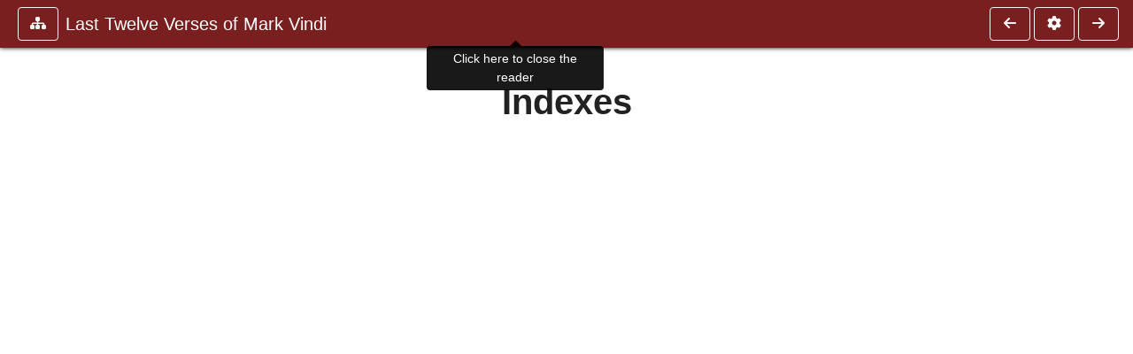

--- FILE ---
content_type: text/css
request_url: https://ccel.org/ccel/burgon/mark/cache/mark.css
body_size: 169
content:
.book-content p.normal { text-indent: .25in; margin-top: 9pt; text-align: justify; }
.book-content p.continue { text-indent: 0in; margin-top: 9pt; text-align: justify; }
.book-content p.center { text-indent: 0in; margin-top: 9pt; text-align: center; }
.book-content p.right { text-indent: 0in; margin-top: 9pt; text-align: right; }
.book-content p.hang1 { margin-left: .75in; text-indent: -.75in; margin-top: 9pt; text-align: justify; }
.book-content p.hang2 { margin-left: .25in; text-indent: -.25in; margin-top: 9pt; text-align: justify; }


--- FILE ---
content_type: application/javascript
request_url: https://ccel.org/js/minify/CCELStartup.js
body_size: 3059
content:
/* eslint-disable camelcase */
/* eslint-disable no-unused-vars */
/* eslint-disable no-undef */
/* eslint-disable no-use-before-define */

/** CCELStartup.js
 *
 *  @brief This should be the first thing invoked, from body@onload,
 *  to set things up.
 *
 *  Other JS files that register $(document).ready functions:
 *    wwsb.js: Attaches tons of handlers, builds menus, sets up bg panels,
 *      Superfish,
 *    dru_themes_ccel2010/book-view.js
 *    read.js: Handles bookmarks.
 *
 *  CCEL top-level Javascript globals:
 *    Drupal: lots of stuff, incl. functions. Most now obsolete.
 *    preferences: CCEL 2 set this up in ccelmod/boow-view::_ccelmod_book_getStandardHeader().
 *      Now it's done in CommonHead.blade.php, which calls UserUtils::makeJSPrefs(),
 *    books: set up by wwsb.js
 *
 *  @see also:
 *    navBarSetup.js,  to bind windowResized, windowScrolled,
 *      .mobileContentsButton click, and body FastClick.
 *      (it is invoked by NavbarSimple blade)
 *    Reference::ccelmod_wwsb_js_init()
 *      @nee defined and set up in wwsb.inc
 *      Now invoked from StudyController::show().
 */

/** Initialize a version of the "Drupal" object, which still has data we need.
 *
 *  @see www.drupal.org/docs/7/api/javascript-api/javascript-api-overview
 */
var Drupal = Drupal || {
  settings: {}, // Info sent from PHP
  behaviors: {}, // onload functions
  themes: {}, // unused, we hope
  locale: {} // unused, we hope
};
setupDrupalObject();

CCELTrace = 1;
CCELData = {
  CCELVersion: 3.0,
  ccelTop: 'https://sderose.rewrite.ccel.org',
  trace: 1,
  pageType: $('meta[name=pageType]').attr('content')
};

function CCELStartup () {
  if (typeof refreshPage === 'function') {
    refreshPage();
  }
} // CCELStartup

// ============================================================================
/** setupDrupalObject
 *
 *  @brief Create the global "Drupal" object, which was central to CCEL 2.
 *  Stuff gets added to it via JQuery.extend(), mostly constants or Drupal fns.
 *  This clones the needed functions, though usually in simpler form.
 *
 *  This list is based on actual state found while browsing on CCEL 2.
 *
 *  In CCEL 3, see also:
 *    UserUtils::makeJSPrefs(), which
 *
 *  In CCEL 2, jQuery.extend(Drupal...) is used in:
 *    ccelmod/ccel_pithyquote/ccel_pithyquote.node.add.js
 *        jQuery.extend(Drupal.behaviors.ccel_pithyquote_node_add, { })
 *    ccelmod/ccel_pithyquote/ccel_pithyquote.book-view.js
 *        jQuery.extend(Drupal.behaviors.ccel_pithyquote_book_view, { })
 *    ccelmod/js/minify/ccel-util.js
 *        jQuery.extend(Drupal, { url: }
 *        [also adds jQuery.fn.delay, comments about being stuck w/ ancient jQuery]
 *    ccelmod/js/minify/ccel-book.js
 *        jQuery.extend(Drupal.theme, { link: }
 *        jQuery.extend(Drupal, { attributes: }
 *        also does:
 *            options = jQuery.extend({type: 'study'}, options);
 *            options = jQuery.extend({format: 'html'}, options);
 *    themes/ccel2010/readmore.js:28                   -- OBSOLETE
 *        jQuery.extend(Drupal.behaviors.readmore, { }
 */
function setupDrupalObject () {
  jQuery.extend(Drupal, {
    // Called from minify/wwsb.js::rightUpdate(), updatePanel(), expand():
    ahahError: // function Drupal.ahahError(),
            function () { console.log("Unimplemented 'ahahError'."); },

    attachBehaviors: // function Drupal.attachBehaviors(),
            function () { console.log("Unimplemented 'attachBehaviors'."); },

    attributes: // function attributes(),
            function () { console.log("Unimplemented 'attributes'."); },

    /* Drupal built-in. Attached bhaviors are called on document ready,
         * after AJAX requests (and returns that change the HTML), overlays...
         * (@see https://www.lullabot.com/articles/
         *   understanding-javascript-behaviors-in-drupal)
         */
    behaviors: { },

    // Drupal built-in to escape for HTML.
    checkPlain: // function Drupal.checkPlain(),
            function (s) {
              s = Strings(s).replace(/&/, '&amp;');
              s = Strings(s).replace(/</, '&lt;');
              s = Strings(s).replace(/]]>/, ']]&gt;');
            },

    // Drupal built-in to escape things to put inside URIs
    // (unlike encodeURI(), it escapes slashes and some others)
    encodeURIComponent: // function Drupal.encodeURIComponent(),
            function (s) { return encodeURIComponent(s); },

    // Drupal builtin to pluralize text (yeah, sure)
    formatPlural: // function Drupal.formatPlural(),
            function (s) { return s + 's'; },

    // Drupal apparently dropped this in 2006.
    // @see https://www.drupal.org/project/drupal/issues/1974580
    freezeHeight: // function Drupal.freezeHeight(),
            function () { console.log("Unimplemented 'freezeHeight'."); },

    // This is a JS builtin, used from toolbar.js, annotations.js,
    // and FastClick.min.js. Drupal apparently once had its own copy.
    getSelection: // function Drupal.getSelection(),
            function () { return getSelection(); },

    /*
        googleanalytics: {
            isCrossDomain: Drupal.googleanalytics.isCrossDomain(),
            isDownload: Drupal.googleanalytics.isDownload(),
            isInternal: Drupal.googleanalytics.isInternal(),
        }
        */

    jsEnabled: // function getElementById(),
            function () { return 1; },

    locale: { },

    parseJson: // function Drupal.parseJson(),
            function () { console.log("Unimplemented 'parseJson'."); },

    settings: {
      basePath: '/',
      ccelmod: { }
      // googleanalytics: { },
    },

    t: // function Drupal.t(),
            function () { return t; },
    theme: // function Drupal.theme(),
            function () { console.log("Unimplemented 'theme'."); },

    themes: {
      // Deleted
    },

    // unfreezeHeight:                          function Drupal.unfreezeHeight(),

    url: // function url(),
            function (path, query, fragment, absolute) {
              u = path;
              if (query) u += '?' + query;
              if (fragment) u += '#' + fragment;
              return u;
            },

    verticalTabs: {
      // og_nodeapi: Drupal.verticalTabs.og_nodeapi(),
      // og: Drupal.verticalTabs.og()
    }
  }); // extending Drupal object

  jQuery.extend(Drupal.behaviors, {
    // og_content_type:                     function Drupal.behaviors.og_content_type(),

    readmore: // function Drupal.behaviors.readmore(),
            function () { console.log("Unimplemented 'readmore'."); }

    // Ubercart and others, not in use:
    /*
        star:                                function Drupal.behaviors.star(),
        ucFileDeleteList:                    function Drupal.behaviors.ucFileDeleteList(),
        ucFileDownloadGranularity:           function Drupal.behaviors.ucFileDownloadGranularity(),
        ucFileLimitDownloads:                function Drupal.behaviors.ucFileLimitDownloads(),
        ucFileLimitLocations:                function Drupal.behaviors.ucFileLimitLocations(),
        ucFileLimitTime:                     function Drupal.behaviors.ucFileLimitTime(),
        ucFileSelectAll:                     function Drupal.behaviors.ucFileSelectAll(),
        ucFileSelectNone:                    function Drupal.behaviors.ucFileSelectNone(),
        ucGlobalFileDownloadGranularity:     function Drupal.behaviors.ucGlobalFileDownloadGranularity(),
        ucRoleDefaultExpirationGranularity:  function Drupal.behaviors.ucRoleDefaultExpirationGranularity(),
        ucRoleDefaultExpirationTimeDefault:  function Drupal.behaviors.ucRoleDefaultExpirationTimeDefault(),
        ucRoleExpirationEndOverride:         function Drupal.behaviors.ucRoleExpirationEndOverride(),
        ucRoleExpirationGranularity:         function Drupal.behaviors.ucRoleExpirationGranularity(),
        ucRoleExpirationTime:                function Drupal.behaviors.ucRoleExpirationTime(),
        ucRoleExpirationTimeDefault:         function Drupal.behaviors.ucRoleExpirationTimeDefault(),
        ucRoleReminderExpirationGranularity: function Drupal.behaviors.ucRoleReminderExpirationGranularity(),
        */
  }); // extend behaviors

  jQuery.extend(Drupal.settings, {
    // Used in ckeditor.config, minify/ccel-util, minify/ccel-book
    basePath: '/',

    // Used in minify/
    //   toolbar.js:1          theme
    //   annotations.js:24     uid, author, book, section, annotate_url, theme,
    //   JcropSelect.js:29     author, book, page, selection_url,
    //   ccelmod-meditate.js:8 meditate, meditate[]
    //   ccel-account.js:3     uid, subscriber
    //   popup.js:5            uid, author, book, section, annotate_url
    //   ccel-book.js:16:      uid, author, book, arrowkey_navigation,
    //                         section, annotate_url, theme,
    ccelmod: {
      annotate_url: '/annotate',
      // How does following relate to user version prefs?
      bible_books: { ot: 'kjv', ap: 'kjv', nt: 'kjv' },
      module_path: 'sites/ccel.org/modules/ccelmod',
      quote_url: 'quote/add',
      selection_url: 'selection',
      subscriber: false,
      theme: 'ccel2010', // Not same as Drupal.theme[s]!
      uid: null,
      // Where they're viewing (when in a book):
      author: null,
      book: null,
      section: null,
      page: null,
      meditate: null,
      arrowkey_navigation: null,
      attributes: null // Set in ccel-book.js
    }

    // googleanalytics: Object
  }); // extend settings
} // setupDrupalObject
